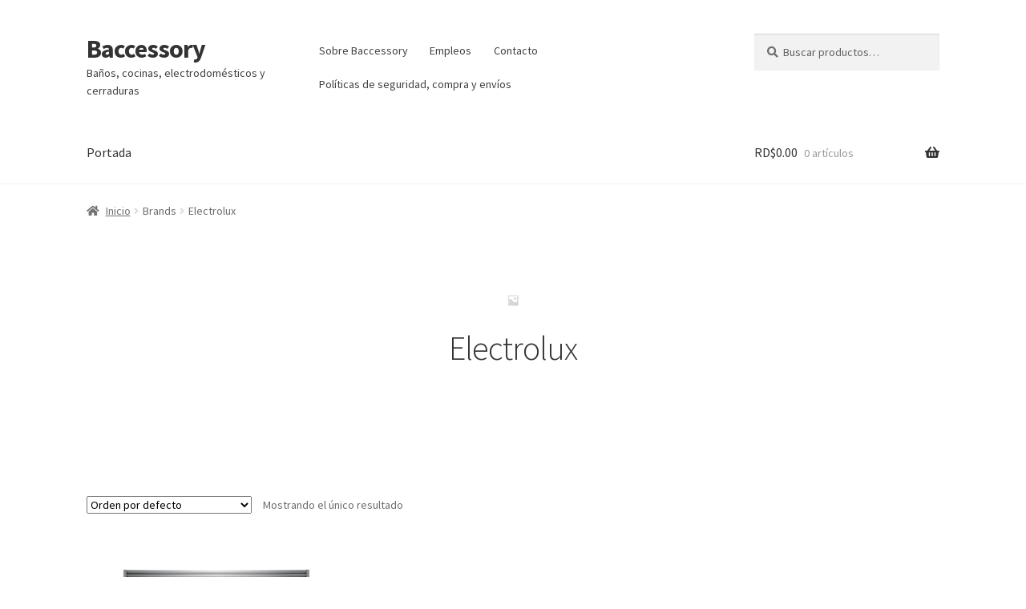

--- FILE ---
content_type: text/html; charset=UTF-8
request_url: https://dev.baccessory.com.do/brand/electrolux/
body_size: 12441
content:
<!doctype html>
<html lang="es">
<head>
<meta charset="UTF-8">
<meta name="viewport" content="width=device-width, initial-scale=1">
<link rel="profile" href="https://gmpg.org/xfn/11">
<link rel="pingback" href="https://dev.baccessory.com.do/xmlrpc.php">

<meta name='robots' content='index, follow, max-image-preview:large, max-snippet:-1, max-video-preview:-1' />

	<!-- This site is optimized with the Yoast SEO plugin v26.3 - https://yoast.com/wordpress/plugins/seo/ -->
	<title>Electrolux archivos - Baccessory</title>
	<link rel="canonical" href="https://dev.baccessory.com.do/brand/electrolux/" />
	<meta property="og:locale" content="es_MX" />
	<meta property="og:type" content="article" />
	<meta property="og:title" content="Electrolux archivos - Baccessory" />
	<meta property="og:url" content="https://dev.baccessory.com.do/brand/electrolux/" />
	<meta property="og:site_name" content="Baccessory" />
	<meta name="twitter:card" content="summary_large_image" />
	<script type="application/ld+json" class="yoast-schema-graph">{"@context":"https://schema.org","@graph":[{"@type":"CollectionPage","@id":"https://dev.baccessory.com.do/brand/electrolux/","url":"https://dev.baccessory.com.do/brand/electrolux/","name":"Electrolux archivos - Baccessory","isPartOf":{"@id":"https://dev.baccessory.com.do/#website"},"primaryImageOfPage":{"@id":"https://dev.baccessory.com.do/brand/electrolux/#primaryimage"},"image":{"@id":"https://dev.baccessory.com.do/brand/electrolux/#primaryimage"},"thumbnailUrl":"https://dev.baccessory.com.do/wp-content/uploads/2023/03/Nevera-Electrolux66-01.png","breadcrumb":{"@id":"https://dev.baccessory.com.do/brand/electrolux/#breadcrumb"},"inLanguage":"es"},{"@type":"ImageObject","inLanguage":"es","@id":"https://dev.baccessory.com.do/brand/electrolux/#primaryimage","url":"https://dev.baccessory.com.do/wp-content/uploads/2023/03/Nevera-Electrolux66-01.png","contentUrl":"https://dev.baccessory.com.do/wp-content/uploads/2023/03/Nevera-Electrolux66-01.png","width":600,"height":600},{"@type":"BreadcrumbList","@id":"https://dev.baccessory.com.do/brand/electrolux/#breadcrumb","itemListElement":[{"@type":"ListItem","position":1,"name":"Inicio","item":"https://dev.baccessory.com.do/"},{"@type":"ListItem","position":2,"name":"Electrolux"}]},{"@type":"WebSite","@id":"https://dev.baccessory.com.do/#website","url":"https://dev.baccessory.com.do/","name":"Baccessory","description":"Baños, cocinas, electrodomésticos y cerraduras","potentialAction":[{"@type":"SearchAction","target":{"@type":"EntryPoint","urlTemplate":"https://dev.baccessory.com.do/?s={search_term_string}"},"query-input":{"@type":"PropertyValueSpecification","valueRequired":true,"valueName":"search_term_string"}}],"inLanguage":"es"}]}</script>
	<!-- / Yoast SEO plugin. -->


<link rel='dns-prefetch' href='//fonts.googleapis.com' />
<link rel="alternate" type="application/rss+xml" title="Baccessory &raquo; Feed" href="https://dev.baccessory.com.do/feed/" />
<link rel="alternate" type="application/rss+xml" title="Baccessory &raquo; RSS de los comentarios" href="https://dev.baccessory.com.do/comments/feed/" />
<link rel="alternate" type="application/rss+xml" title="Baccessory &raquo; Electrolux Brand Feed" href="https://dev.baccessory.com.do/brand/electrolux/feed/" />
<style id='wp-img-auto-sizes-contain-inline-css'>
img:is([sizes=auto i],[sizes^="auto," i]){contain-intrinsic-size:3000px 1500px}
/*# sourceURL=wp-img-auto-sizes-contain-inline-css */
</style>
<style id='wp-emoji-styles-inline-css'>

	img.wp-smiley, img.emoji {
		display: inline !important;
		border: none !important;
		box-shadow: none !important;
		height: 1em !important;
		width: 1em !important;
		margin: 0 0.07em !important;
		vertical-align: -0.1em !important;
		background: none !important;
		padding: 0 !important;
	}
/*# sourceURL=wp-emoji-styles-inline-css */
</style>
<link rel='stylesheet' id='wp-block-library-css' href='https://dev.baccessory.com.do/wp-includes/css/dist/block-library/style.min.css?ver=6.9' media='all' />
<style id='wp-block-library-inline-css'>
/*wp_block_styles_on_demand_placeholder:6973e07055226*/
/*# sourceURL=wp-block-library-inline-css */
</style>
<style id='classic-theme-styles-inline-css'>
/*! This file is auto-generated */
.wp-block-button__link{color:#fff;background-color:#32373c;border-radius:9999px;box-shadow:none;text-decoration:none;padding:calc(.667em + 2px) calc(1.333em + 2px);font-size:1.125em}.wp-block-file__button{background:#32373c;color:#fff;text-decoration:none}
/*# sourceURL=/wp-includes/css/classic-themes.min.css */
</style>
<link rel='stylesheet' id='storefront-gutenberg-blocks-css' href='https://dev.baccessory.com.do/wp-content/themes/storefront/assets/css/base/gutenberg-blocks.css?ver=4.6.2' media='all' />
<style id='storefront-gutenberg-blocks-inline-css'>

				.wp-block-button__link:not(.has-text-color) {
					color: #333333;
				}

				.wp-block-button__link:not(.has-text-color):hover,
				.wp-block-button__link:not(.has-text-color):focus,
				.wp-block-button__link:not(.has-text-color):active {
					color: #333333;
				}

				.wp-block-button__link:not(.has-background) {
					background-color: #eeeeee;
				}

				.wp-block-button__link:not(.has-background):hover,
				.wp-block-button__link:not(.has-background):focus,
				.wp-block-button__link:not(.has-background):active {
					border-color: #d5d5d5;
					background-color: #d5d5d5;
				}

				.wc-block-grid__products .wc-block-grid__product .wp-block-button__link {
					background-color: #eeeeee;
					border-color: #eeeeee;
					color: #333333;
				}

				.wp-block-quote footer,
				.wp-block-quote cite,
				.wp-block-quote__citation {
					color: #6d6d6d;
				}

				.wp-block-pullquote cite,
				.wp-block-pullquote footer,
				.wp-block-pullquote__citation {
					color: #6d6d6d;
				}

				.wp-block-image figcaption {
					color: #6d6d6d;
				}

				.wp-block-separator.is-style-dots::before {
					color: #333333;
				}

				.wp-block-file a.wp-block-file__button {
					color: #333333;
					background-color: #eeeeee;
					border-color: #eeeeee;
				}

				.wp-block-file a.wp-block-file__button:hover,
				.wp-block-file a.wp-block-file__button:focus,
				.wp-block-file a.wp-block-file__button:active {
					color: #333333;
					background-color: #d5d5d5;
				}

				.wp-block-code,
				.wp-block-preformatted pre {
					color: #6d6d6d;
				}

				.wp-block-table:not( .has-background ):not( .is-style-stripes ) tbody tr:nth-child(2n) td {
					background-color: #fdfdfd;
				}

				.wp-block-cover .wp-block-cover__inner-container h1:not(.has-text-color),
				.wp-block-cover .wp-block-cover__inner-container h2:not(.has-text-color),
				.wp-block-cover .wp-block-cover__inner-container h3:not(.has-text-color),
				.wp-block-cover .wp-block-cover__inner-container h4:not(.has-text-color),
				.wp-block-cover .wp-block-cover__inner-container h5:not(.has-text-color),
				.wp-block-cover .wp-block-cover__inner-container h6:not(.has-text-color) {
					color: #000000;
				}

				div.wc-block-components-price-slider__range-input-progress,
				.rtl .wc-block-components-price-slider__range-input-progress {
					--range-color: #7f54b3;
				}

				/* Target only IE11 */
				@media all and (-ms-high-contrast: none), (-ms-high-contrast: active) {
					.wc-block-components-price-slider__range-input-progress {
						background: #7f54b3;
					}
				}

				.wc-block-components-button:not(.is-link) {
					background-color: #333333;
					color: #ffffff;
				}

				.wc-block-components-button:not(.is-link):hover,
				.wc-block-components-button:not(.is-link):focus,
				.wc-block-components-button:not(.is-link):active {
					background-color: #1a1a1a;
					color: #ffffff;
				}

				.wc-block-components-button:not(.is-link):disabled {
					background-color: #333333;
					color: #ffffff;
				}

				.wc-block-cart__submit-container {
					background-color: #ffffff;
				}

				.wc-block-cart__submit-container::before {
					color: rgba(220,220,220,0.5);
				}

				.wc-block-components-order-summary-item__quantity {
					background-color: #ffffff;
					border-color: #6d6d6d;
					box-shadow: 0 0 0 2px #ffffff;
					color: #6d6d6d;
				}
			
/*# sourceURL=storefront-gutenberg-blocks-inline-css */
</style>
<link rel='stylesheet' id='contact-form-7-css' href='https://dev.baccessory.com.do/wp-content/plugins/contact-form-7/includes/css/styles.css?ver=6.1.3' media='all' />
<link rel='stylesheet' id='wcpf-plugin-style-css' href='https://dev.baccessory.com.do/wp-content/plugins/woocommerce-product-filters/assets/prod/styles/plugin.css?ver=6.9' media='all' />
<style id='woocommerce-inline-inline-css'>
.woocommerce form .form-row .required { visibility: visible; }
/*# sourceURL=woocommerce-inline-inline-css */
</style>
<link rel='stylesheet' id='brands-styles-css' href='https://dev.baccessory.com.do/wp-content/plugins/woocommerce/assets/css/brands.css?ver=10.2.3' media='all' />
<link rel='stylesheet' id='dgwt-wcas-style-css' href='https://dev.baccessory.com.do/wp-content/plugins/ajax-search-for-woocommerce/assets/css/style.min.css?ver=1.32.0' media='all' />
<link rel='stylesheet' id='storefront-style-css' href='https://dev.baccessory.com.do/wp-content/themes/storefront/style.css?ver=4.6.2' media='all' />
<style id='storefront-style-inline-css'>

			.main-navigation ul li a,
			.site-title a,
			ul.menu li a,
			.site-branding h1 a,
			button.menu-toggle,
			button.menu-toggle:hover,
			.handheld-navigation .dropdown-toggle {
				color: #333333;
			}

			button.menu-toggle,
			button.menu-toggle:hover {
				border-color: #333333;
			}

			.main-navigation ul li a:hover,
			.main-navigation ul li:hover > a,
			.site-title a:hover,
			.site-header ul.menu li.current-menu-item > a {
				color: #747474;
			}

			table:not( .has-background ) th {
				background-color: #f8f8f8;
			}

			table:not( .has-background ) tbody td {
				background-color: #fdfdfd;
			}

			table:not( .has-background ) tbody tr:nth-child(2n) td,
			fieldset,
			fieldset legend {
				background-color: #fbfbfb;
			}

			.site-header,
			.secondary-navigation ul ul,
			.main-navigation ul.menu > li.menu-item-has-children:after,
			.secondary-navigation ul.menu ul,
			.storefront-handheld-footer-bar,
			.storefront-handheld-footer-bar ul li > a,
			.storefront-handheld-footer-bar ul li.search .site-search,
			button.menu-toggle,
			button.menu-toggle:hover {
				background-color: #ffffff;
			}

			p.site-description,
			.site-header,
			.storefront-handheld-footer-bar {
				color: #404040;
			}

			button.menu-toggle:after,
			button.menu-toggle:before,
			button.menu-toggle span:before {
				background-color: #333333;
			}

			h1, h2, h3, h4, h5, h6, .wc-block-grid__product-title {
				color: #333333;
			}

			.widget h1 {
				border-bottom-color: #333333;
			}

			body,
			.secondary-navigation a {
				color: #6d6d6d;
			}

			.widget-area .widget a,
			.hentry .entry-header .posted-on a,
			.hentry .entry-header .post-author a,
			.hentry .entry-header .post-comments a,
			.hentry .entry-header .byline a {
				color: #727272;
			}

			a {
				color: #7f54b3;
			}

			a:focus,
			button:focus,
			.button.alt:focus,
			input:focus,
			textarea:focus,
			input[type="button"]:focus,
			input[type="reset"]:focus,
			input[type="submit"]:focus,
			input[type="email"]:focus,
			input[type="tel"]:focus,
			input[type="url"]:focus,
			input[type="password"]:focus,
			input[type="search"]:focus {
				outline-color: #7f54b3;
			}

			button, input[type="button"], input[type="reset"], input[type="submit"], .button, .widget a.button {
				background-color: #eeeeee;
				border-color: #eeeeee;
				color: #333333;
			}

			button:hover, input[type="button"]:hover, input[type="reset"]:hover, input[type="submit"]:hover, .button:hover, .widget a.button:hover {
				background-color: #d5d5d5;
				border-color: #d5d5d5;
				color: #333333;
			}

			button.alt, input[type="button"].alt, input[type="reset"].alt, input[type="submit"].alt, .button.alt, .widget-area .widget a.button.alt {
				background-color: #333333;
				border-color: #333333;
				color: #ffffff;
			}

			button.alt:hover, input[type="button"].alt:hover, input[type="reset"].alt:hover, input[type="submit"].alt:hover, .button.alt:hover, .widget-area .widget a.button.alt:hover {
				background-color: #1a1a1a;
				border-color: #1a1a1a;
				color: #ffffff;
			}

			.pagination .page-numbers li .page-numbers.current {
				background-color: #e6e6e6;
				color: #636363;
			}

			#comments .comment-list .comment-content .comment-text {
				background-color: #f8f8f8;
			}

			.site-footer {
				background-color: #f0f0f0;
				color: #6d6d6d;
			}

			.site-footer a:not(.button):not(.components-button) {
				color: #333333;
			}

			.site-footer .storefront-handheld-footer-bar a:not(.button):not(.components-button) {
				color: #333333;
			}

			.site-footer h1, .site-footer h2, .site-footer h3, .site-footer h4, .site-footer h5, .site-footer h6, .site-footer .widget .widget-title, .site-footer .widget .widgettitle {
				color: #333333;
			}

			.page-template-template-homepage.has-post-thumbnail .type-page.has-post-thumbnail .entry-title {
				color: #000000;
			}

			.page-template-template-homepage.has-post-thumbnail .type-page.has-post-thumbnail .entry-content {
				color: #000000;
			}

			@media screen and ( min-width: 768px ) {
				.secondary-navigation ul.menu a:hover {
					color: #595959;
				}

				.secondary-navigation ul.menu a {
					color: #404040;
				}

				.main-navigation ul.menu ul.sub-menu,
				.main-navigation ul.nav-menu ul.children {
					background-color: #f0f0f0;
				}

				.site-header {
					border-bottom-color: #f0f0f0;
				}
			}
/*# sourceURL=storefront-style-inline-css */
</style>
<link rel='stylesheet' id='storefront-icons-css' href='https://dev.baccessory.com.do/wp-content/themes/storefront/assets/css/base/icons.css?ver=4.6.2' media='all' />
<link rel='stylesheet' id='storefront-fonts-css' href='https://fonts.googleapis.com/css?family=Source+Sans+Pro%3A400%2C300%2C300italic%2C400italic%2C600%2C700%2C900&#038;subset=latin%2Clatin-ext&#038;ver=4.6.2' media='all' />
<link rel='stylesheet' id='storefront-woocommerce-style-css' href='https://dev.baccessory.com.do/wp-content/themes/storefront/assets/css/woocommerce/woocommerce.css?ver=4.6.2' media='all' />
<style id='storefront-woocommerce-style-inline-css'>
@font-face {
				font-family: star;
				src: url(https://dev.baccessory.com.do/wp-content/plugins/woocommerce/assets/fonts/star.eot);
				src:
					url(https://dev.baccessory.com.do/wp-content/plugins/woocommerce/assets/fonts/star.eot?#iefix) format("embedded-opentype"),
					url(https://dev.baccessory.com.do/wp-content/plugins/woocommerce/assets/fonts/star.woff) format("woff"),
					url(https://dev.baccessory.com.do/wp-content/plugins/woocommerce/assets/fonts/star.ttf) format("truetype"),
					url(https://dev.baccessory.com.do/wp-content/plugins/woocommerce/assets/fonts/star.svg#star) format("svg");
				font-weight: 400;
				font-style: normal;
			}
			@font-face {
				font-family: WooCommerce;
				src: url(https://dev.baccessory.com.do/wp-content/plugins/woocommerce/assets/fonts/WooCommerce.eot);
				src:
					url(https://dev.baccessory.com.do/wp-content/plugins/woocommerce/assets/fonts/WooCommerce.eot?#iefix) format("embedded-opentype"),
					url(https://dev.baccessory.com.do/wp-content/plugins/woocommerce/assets/fonts/WooCommerce.woff) format("woff"),
					url(https://dev.baccessory.com.do/wp-content/plugins/woocommerce/assets/fonts/WooCommerce.ttf) format("truetype"),
					url(https://dev.baccessory.com.do/wp-content/plugins/woocommerce/assets/fonts/WooCommerce.svg#WooCommerce) format("svg");
				font-weight: 400;
				font-style: normal;
			}

			a.cart-contents,
			.site-header-cart .widget_shopping_cart a {
				color: #333333;
			}

			a.cart-contents:hover,
			.site-header-cart .widget_shopping_cart a:hover,
			.site-header-cart:hover > li > a {
				color: #747474;
			}

			table.cart td.product-remove,
			table.cart td.actions {
				border-top-color: #ffffff;
			}

			.storefront-handheld-footer-bar ul li.cart .count {
				background-color: #333333;
				color: #ffffff;
				border-color: #ffffff;
			}

			.woocommerce-tabs ul.tabs li.active a,
			ul.products li.product .price,
			.onsale,
			.wc-block-grid__product-onsale,
			.widget_search form:before,
			.widget_product_search form:before {
				color: #6d6d6d;
			}

			.woocommerce-breadcrumb a,
			a.woocommerce-review-link,
			.product_meta a {
				color: #727272;
			}

			.wc-block-grid__product-onsale,
			.onsale {
				border-color: #6d6d6d;
			}

			.star-rating span:before,
			.quantity .plus, .quantity .minus,
			p.stars a:hover:after,
			p.stars a:after,
			.star-rating span:before,
			#payment .payment_methods li input[type=radio]:first-child:checked+label:before {
				color: #7f54b3;
			}

			.widget_price_filter .ui-slider .ui-slider-range,
			.widget_price_filter .ui-slider .ui-slider-handle {
				background-color: #7f54b3;
			}

			.order_details {
				background-color: #f8f8f8;
			}

			.order_details > li {
				border-bottom: 1px dotted #e3e3e3;
			}

			.order_details:before,
			.order_details:after {
				background: -webkit-linear-gradient(transparent 0,transparent 0),-webkit-linear-gradient(135deg,#f8f8f8 33.33%,transparent 33.33%),-webkit-linear-gradient(45deg,#f8f8f8 33.33%,transparent 33.33%)
			}

			#order_review {
				background-color: #ffffff;
			}

			#payment .payment_methods > li .payment_box,
			#payment .place-order {
				background-color: #fafafa;
			}

			#payment .payment_methods > li:not(.woocommerce-notice) {
				background-color: #f5f5f5;
			}

			#payment .payment_methods > li:not(.woocommerce-notice):hover {
				background-color: #f0f0f0;
			}

			.woocommerce-pagination .page-numbers li .page-numbers.current {
				background-color: #e6e6e6;
				color: #636363;
			}

			.wc-block-grid__product-onsale,
			.onsale,
			.woocommerce-pagination .page-numbers li .page-numbers:not(.current) {
				color: #6d6d6d;
			}

			p.stars a:before,
			p.stars a:hover~a:before,
			p.stars.selected a.active~a:before {
				color: #6d6d6d;
			}

			p.stars.selected a.active:before,
			p.stars:hover a:before,
			p.stars.selected a:not(.active):before,
			p.stars.selected a.active:before {
				color: #7f54b3;
			}

			.single-product div.product .woocommerce-product-gallery .woocommerce-product-gallery__trigger {
				background-color: #eeeeee;
				color: #333333;
			}

			.single-product div.product .woocommerce-product-gallery .woocommerce-product-gallery__trigger:hover {
				background-color: #d5d5d5;
				border-color: #d5d5d5;
				color: #333333;
			}

			.button.added_to_cart:focus,
			.button.wc-forward:focus {
				outline-color: #7f54b3;
			}

			.added_to_cart,
			.site-header-cart .widget_shopping_cart a.button,
			.wc-block-grid__products .wc-block-grid__product .wp-block-button__link {
				background-color: #eeeeee;
				border-color: #eeeeee;
				color: #333333;
			}

			.added_to_cart:hover,
			.site-header-cart .widget_shopping_cart a.button:hover,
			.wc-block-grid__products .wc-block-grid__product .wp-block-button__link:hover {
				background-color: #d5d5d5;
				border-color: #d5d5d5;
				color: #333333;
			}

			.added_to_cart.alt, .added_to_cart, .widget a.button.checkout {
				background-color: #333333;
				border-color: #333333;
				color: #ffffff;
			}

			.added_to_cart.alt:hover, .added_to_cart:hover, .widget a.button.checkout:hover {
				background-color: #1a1a1a;
				border-color: #1a1a1a;
				color: #ffffff;
			}

			.button.loading {
				color: #eeeeee;
			}

			.button.loading:hover {
				background-color: #eeeeee;
			}

			.button.loading:after {
				color: #333333;
			}

			@media screen and ( min-width: 768px ) {
				.site-header-cart .widget_shopping_cart,
				.site-header .product_list_widget li .quantity {
					color: #404040;
				}

				.site-header-cart .widget_shopping_cart .buttons,
				.site-header-cart .widget_shopping_cart .total {
					background-color: #f5f5f5;
				}

				.site-header-cart .widget_shopping_cart {
					background-color: #f0f0f0;
				}
			}
				.storefront-product-pagination a {
					color: #6d6d6d;
					background-color: #ffffff;
				}
				.storefront-sticky-add-to-cart {
					color: #6d6d6d;
					background-color: #ffffff;
				}

				.storefront-sticky-add-to-cart a:not(.button) {
					color: #333333;
				}
/*# sourceURL=storefront-woocommerce-style-inline-css */
</style>
<link rel='stylesheet' id='storefront-woocommerce-brands-style-css' href='https://dev.baccessory.com.do/wp-content/themes/storefront/assets/css/woocommerce/extensions/brands.css?ver=4.6.2' media='all' />
<script src="https://dev.baccessory.com.do/wp-includes/js/jquery/jquery.min.js?ver=3.7.1" id="jquery-core-js"></script>
<script src="https://dev.baccessory.com.do/wp-includes/js/jquery/jquery-migrate.min.js?ver=3.4.1" id="jquery-migrate-js"></script>
<script src="https://dev.baccessory.com.do/wp-content/plugins/woocommerce-product-filters/assets/prod/scripts/polyfills.js?ver=6.9" id="wcpf-plugin-polyfills-script-js"></script>
<script src="https://dev.baccessory.com.do/wp-includes/js/jquery/ui/core.min.js?ver=1.13.3" id="jquery-ui-core-js"></script>
<script src="https://dev.baccessory.com.do/wp-includes/js/jquery/ui/mouse.min.js?ver=1.13.3" id="jquery-ui-mouse-js"></script>
<script src="https://dev.baccessory.com.do/wp-includes/js/jquery/ui/slider.min.js?ver=1.13.3" id="jquery-ui-slider-js"></script>
<script src="https://dev.baccessory.com.do/wp-content/plugins/woocommerce-product-filters/assets/prod/scripts/front-vendor.js?ver=6.9" id="wcpf-plugin-vendor-script-js"></script>
<script src="https://dev.baccessory.com.do/wp-includes/js/underscore.min.js?ver=1.13.7" id="underscore-js"></script>
<script id="wp-util-js-extra">
var _wpUtilSettings = {"ajax":{"url":"/wp-admin/admin-ajax.php"}};
//# sourceURL=wp-util-js-extra
</script>
<script src="https://dev.baccessory.com.do/wp-includes/js/wp-util.min.js?ver=6.9" id="wp-util-js"></script>
<script src="https://dev.baccessory.com.do/wp-content/plugins/woocommerce/assets/js/accounting/accounting.min.js?ver=0.4.2" id="accounting-js"></script>
<script id="wcpf-plugin-script-js-extra">
var WCPFData = {"registerEntities":{"Project":{"id":"Project","class":"WooCommerce_Product_Filter_Plugin\\Entity","post_type":"wcpf_project","label":"Project","default_options":{"urlNavigation":"query","filteringStarts":"auto","urlNavigationOptions":[],"useComponents":["pagination","sorting","results-count","page-title","breadcrumb"],"paginationAjax":true,"sortingAjax":true,"productsContainerSelector":".products","paginationSelector":".woocommerce-pagination","resultCountSelector":".woocommerce-result-count","sortingSelector":".woocommerce-ordering","pageTitleSelector":".woocommerce-products-header__title","breadcrumbSelector":".woocommerce-breadcrumb","multipleContainersForProducts":true},"is_grouped":true,"editor_component_class":"WooCommerce_Product_Filter_Plugin\\Project\\Editor_Component","filter_component_class":"WooCommerce_Product_Filter_Plugin\\Project\\Filter_Component","variations":false},"BoxListField":{"id":"BoxListField","class":"WooCommerce_Product_Filter_Plugin\\Entity","post_type":"wcpf_item","label":"Box List","default_options":{"itemsSource":"attribute","itemsDisplay":"all","queryType":"or","itemsDisplayHierarchical":true,"displayHierarchicalCollapsed":false,"displayTitle":true,"displayToggleContent":true,"defaultToggleState":"show","cssClass":"","actionForEmptyOptions":"hide","displayProductCount":true,"productCountPolicy":"for-option-only","multiSelect":true,"boxSize":"45px"},"is_grouped":false,"editor_component_class":"WooCommerce_Product_Filter_Plugin\\Field\\Box_list\\Editor_Component","filter_component_class":"WooCommerce_Product_Filter_Plugin\\Field\\Box_List\\Filter_Component","variations":true},"CheckBoxListField":{"id":"CheckBoxListField","class":"WooCommerce_Product_Filter_Plugin\\Entity","post_type":"wcpf_item","label":"Checkbox","default_options":{"itemsSource":"attribute","itemsDisplay":"all","queryType":"or","itemsDisplayHierarchical":true,"displayHierarchicalCollapsed":false,"displayTitle":true,"displayToggleContent":true,"defaultToggleState":"show","cssClass":"","actionForEmptyOptions":"hide","displayProductCount":true,"productCountPolicy":"for-option-only","seeMoreOptionsBy":"scrollbar","heightOfVisibleContent":12},"is_grouped":false,"editor_component_class":"WooCommerce_Product_Filter_Plugin\\Field\\Check_Box_List\\Editor_Component","filter_component_class":"WooCommerce_Product_Filter_Plugin\\Field\\Check_Box_List\\Filter_Component","variations":true},"DropDownListField":{"id":"DropDownListField","class":"WooCommerce_Product_Filter_Plugin\\Entity","post_type":"wcpf_item","label":"Drop Down","default_options":{"itemsSource":"attribute","itemsDisplay":"all","queryType":"or","itemsDisplayHierarchical":true,"displayHierarchicalCollapsed":false,"displayTitle":true,"displayToggleContent":true,"defaultToggleState":"show","cssClass":"","actionForEmptyOptions":"hide","displayProductCount":true,"productCountPolicy":"for-option-only","titleItemReset":"Show all"},"is_grouped":false,"editor_component_class":"WooCommerce_Product_Filter_Plugin\\Field\\Drop_Down_List\\Editor_Component","filter_component_class":"WooCommerce_Product_Filter_Plugin\\Field\\Drop_Down_List\\Filter_Component","variations":true},"ButtonField":{"id":"ButtonField","class":"WooCommerce_Product_Filter_Plugin\\Entity","post_type":"wcpf_item","label":"Button","default_options":{"cssClass":"","action":"reset"},"is_grouped":false,"editor_component_class":"WooCommerce_Product_Filter_Plugin\\Field\\Button\\Editor_Component","filter_component_class":"WooCommerce_Product_Filter_Plugin\\Field\\Button\\Filter_Component","variations":true},"ColorListField":{"id":"ColorListField","class":"WooCommerce_Product_Filter_Plugin\\Entity","post_type":"wcpf_item","label":"Colors","default_options":{"itemsSource":"attribute","itemsDisplay":"all","queryType":"or","itemsDisplayHierarchical":true,"displayHierarchicalCollapsed":false,"displayTitle":true,"displayToggleContent":true,"defaultToggleState":"show","cssClass":"","actionForEmptyOptions":"hide","displayProductCount":true,"productCountPolicy":"for-option-only","optionKey":"colors"},"is_grouped":false,"editor_component_class":"WooCommerce_Product_Filter_Plugin\\Field\\Color_List\\Editor_Component","filter_component_class":"WooCommerce_Product_Filter_Plugin\\Field\\Color_List\\Filter_Component","variations":true},"RadioListField":{"id":"RadioListField","class":"WooCommerce_Product_Filter_Plugin\\Entity","post_type":"wcpf_item","label":"Radio","default_options":{"itemsSource":"attribute","itemsDisplay":"all","queryType":"or","itemsDisplayHierarchical":true,"displayHierarchicalCollapsed":false,"displayTitle":true,"displayToggleContent":true,"defaultToggleState":"show","cssClass":"","actionForEmptyOptions":"hide","displayProductCount":true,"productCountPolicy":"for-option-only","titleItemReset":"Show all","seeMoreOptionsBy":"scrollbar","heightOfVisibleContent":12},"is_grouped":false,"editor_component_class":"WooCommerce_Product_Filter_Plugin\\Field\\Radio_List\\Editor_Component","filter_component_class":"WooCommerce_Product_Filter_Plugin\\Field\\Radio_List\\Filter_Component","variations":true},"TextListField":{"id":"TextListField","class":"WooCommerce_Product_Filter_Plugin\\Entity","post_type":"wcpf_item","label":"Text List","default_options":{"itemsSource":"attribute","itemsDisplay":"all","queryType":"or","itemsDisplayHierarchical":true,"displayHierarchicalCollapsed":false,"displayTitle":true,"displayToggleContent":true,"defaultToggleState":"show","cssClass":"","actionForEmptyOptions":"hide","displayProductCount":true,"productCountPolicy":"for-option-only","multiSelect":true,"useInlineStyle":false},"is_grouped":false,"editor_component_class":"WooCommerce_Product_Filter_Plugin\\Field\\Text_List\\Editor_Component","filter_component_class":"WooCommerce_Product_Filter_Plugin\\Field\\Text_List\\Filter_Component","variations":true},"PriceSliderField":{"id":"PriceSliderField","class":"WooCommerce_Product_Filter_Plugin\\Entity","post_type":"wcpf_item","label":"Price slider","default_options":{"minPriceOptionKey":"min-price","maxPriceOptionKey":"max-price","optionKey":"price","optionKeyFormat":"dash","cssClass":"","displayMinMaxInput":true,"displayTitle":true,"displayToggleContent":true,"defaultToggleState":"show","displayPriceLabel":true},"is_grouped":false,"editor_component_class":"WooCommerce_Product_Filter_Plugin\\Field\\Price_Slider\\Editor_Component","filter_component_class":"WooCommerce_Product_Filter_Plugin\\Field\\Price_Slider\\Filter_Component","variations":false},"SimpleBoxLayout":{"id":"SimpleBoxLayout","class":"WooCommerce_Product_Filter_Plugin\\Entity","post_type":"wcpf_item","label":"Simple Box","default_options":{"displayToggleContent":true,"defaultToggleState":"show","cssClass":""},"is_grouped":true,"editor_component_class":"WooCommerce_Product_Filter_Plugin\\Layout\\Simple_Box\\Editor_Component","filter_component_class":"WooCommerce_Product_Filter_Plugin\\Layout\\Simple_Box\\Filter_Component","variations":false},"ColumnsLayout":{"id":"ColumnsLayout","class":"WooCommerce_Product_Filter_Plugin\\Entity","post_type":"wcpf_item","label":"Columns","default_options":{"columns":[{"entities":[],"options":{"width":"50%"}}]},"is_grouped":true,"editor_component_class":"WooCommerce_Product_Filter_Plugin\\Layout\\Columns\\Editor_Component","filter_component_class":"WooCommerce_Product_Filter_Plugin\\Layout\\Columns\\Filter_Component","variations":false}},"messages":{"selectNoMatchesFound":"No se han encontrado coincidencias"},"selectors":{"productsContainer":".products","paginationContainer":".woocommerce-pagination","resultCount":".woocommerce-result-count","sorting":".woocommerce-ordering","pageTitle":".woocommerce-products-header__title","breadcrumb":".woocommerce-breadcrumb"},"pageUrl":"https://dev.baccessory.com.do/brand/electrolux/","isPaged":"","scriptAfterProductsUpdate":"","scrollTop":"no","priceFormat":{"currencyFormatNumDecimals":0,"currencyFormatSymbol":"RD&#36;","currencyFormatDecimalSep":".","currencyFormatThousandSep":",","currencyFormat":"%s%v"}};
//# sourceURL=wcpf-plugin-script-js-extra
</script>
<script src="https://dev.baccessory.com.do/wp-content/plugins/woocommerce-product-filters/assets/prod/scripts/plugin.js?ver=6.9" id="wcpf-plugin-script-js"></script>
<script src="https://dev.baccessory.com.do/wp-content/plugins/woocommerce/assets/js/jquery-blockui/jquery.blockUI.min.js?ver=2.7.0-wc.10.2.3" id="jquery-blockui-js" defer data-wp-strategy="defer"></script>
<script id="wc-add-to-cart-js-extra">
var wc_add_to_cart_params = {"ajax_url":"/wp-admin/admin-ajax.php","wc_ajax_url":"/?wc-ajax=%%endpoint%%","i18n_view_cart":"Ver carrito","cart_url":"https://dev.baccessory.com.do/carrito/","is_cart":"","cart_redirect_after_add":"no"};
//# sourceURL=wc-add-to-cart-js-extra
</script>
<script src="https://dev.baccessory.com.do/wp-content/plugins/woocommerce/assets/js/frontend/add-to-cart.min.js?ver=10.2.3" id="wc-add-to-cart-js" defer data-wp-strategy="defer"></script>
<script src="https://dev.baccessory.com.do/wp-content/plugins/woocommerce/assets/js/js-cookie/js.cookie.min.js?ver=2.1.4-wc.10.2.3" id="js-cookie-js" defer data-wp-strategy="defer"></script>
<script id="woocommerce-js-extra">
var woocommerce_params = {"ajax_url":"/wp-admin/admin-ajax.php","wc_ajax_url":"/?wc-ajax=%%endpoint%%","i18n_password_show":"Show password","i18n_password_hide":"Hide password"};
//# sourceURL=woocommerce-js-extra
</script>
<script src="https://dev.baccessory.com.do/wp-content/plugins/woocommerce/assets/js/frontend/woocommerce.min.js?ver=10.2.3" id="woocommerce-js" defer data-wp-strategy="defer"></script>
<script id="wc-cart-fragments-js-extra">
var wc_cart_fragments_params = {"ajax_url":"/wp-admin/admin-ajax.php","wc_ajax_url":"/?wc-ajax=%%endpoint%%","cart_hash_key":"wc_cart_hash_c69e06cfb6ca057883a07845c0b716b3","fragment_name":"wc_fragments_c69e06cfb6ca057883a07845c0b716b3","request_timeout":"5000"};
//# sourceURL=wc-cart-fragments-js-extra
</script>
<script src="https://dev.baccessory.com.do/wp-content/plugins/woocommerce/assets/js/frontend/cart-fragments.min.js?ver=10.2.3" id="wc-cart-fragments-js" defer data-wp-strategy="defer"></script>
<link rel="https://api.w.org/" href="https://dev.baccessory.com.do/wp-json/" /><link rel="alternate" title="JSON" type="application/json" href="https://dev.baccessory.com.do/wp-json/wp/v2/product_brand/498" /><link rel="EditURI" type="application/rsd+xml" title="RSD" href="https://dev.baccessory.com.do/xmlrpc.php?rsd" />
<meta name="generator" content="WordPress 6.9" />
<meta name="generator" content="WooCommerce 10.2.3" />
		<style>
			.dgwt-wcas-ico-magnifier,.dgwt-wcas-ico-magnifier-handler{max-width:20px}.dgwt-wcas-search-wrapp{max-width:600px}		</style>
			<noscript><style>.woocommerce-product-gallery{ opacity: 1 !important; }</style></noscript>
	</head>

<body data-rsssl=1 class="archive tax-product_brand term-electrolux term-498 wp-embed-responsive wp-theme-storefront theme-storefront woocommerce woocommerce-page woocommerce-no-js storefront-full-width-content storefront-secondary-navigation storefront-align-wide right-sidebar woocommerce-active">



<div id="page" class="hfeed site">
	
	<header id="masthead" class="site-header" role="banner" style="">

		<div class="col-full">		<a class="skip-link screen-reader-text" href="#site-navigation">Saltar a navegación</a>
		<a class="skip-link screen-reader-text" href="#content">Ir al contenido</a>
				<div class="site-branding">
			<div class="beta site-title"><a href="https://dev.baccessory.com.do/" rel="home">Baccessory</a></div><p class="site-description">Baños, cocinas, electrodomésticos y cerraduras</p>		</div>
					<nav class="secondary-navigation" role="navigation" aria-label="Navegación secundaria">
				<div class="menu-menu-footer-container"><ul id="menu-menu-footer" class="menu"><li id="menu-item-32892" class="menu-item menu-item-type-post_type menu-item-object-page menu-item-32892"><a href="https://dev.baccessory.com.do/nosotros/">Sobre Baccessory</a></li>
<li id="menu-item-41455" class="menu-item menu-item-type-custom menu-item-object-custom menu-item-41455"><a href="https://wwt.csod.com/ux/ats/careersite/25/home?c=wwt&#038;source=Linkedin">Empleos</a></li>
<li id="menu-item-32894" class="menu-item menu-item-type-post_type menu-item-object-page menu-item-32894"><a href="https://dev.baccessory.com.do/contacto/">Contacto</a></li>
<li id="menu-item-32895" class="menu-item menu-item-type-post_type menu-item-object-page menu-item-32895"><a href="https://dev.baccessory.com.do/politicas-compra-envios/">Políticas de seguridad, compra y envíos</a></li>
</ul></div>			</nav><!-- #site-navigation -->
						<div class="site-search">
				<div class="widget woocommerce widget_product_search"><form role="search" method="get" class="woocommerce-product-search" action="https://dev.baccessory.com.do/">
	<label class="screen-reader-text" for="woocommerce-product-search-field-0">Buscar por:</label>
	<input type="search" id="woocommerce-product-search-field-0" class="search-field" placeholder="Buscar productos&hellip;" value="" name="s" />
	<button type="submit" value="Buscar" class="">Buscar</button>
	<input type="hidden" name="post_type" value="product" />
</form>
</div>			</div>
			</div><div class="storefront-primary-navigation"><div class="col-full">		<nav id="site-navigation" class="main-navigation" role="navigation" aria-label="Navegación primaria">
		<button id="site-navigation-menu-toggle" class="menu-toggle" aria-controls="site-navigation" aria-expanded="false"><span>Menú</span></button>
			<div class="primary-navigation"><ul id="menu-menu-principal" class="menu"><li id="menu-item-46134" class="menu-item menu-item-type-post_type menu-item-object-page menu-item-home menu-item-46134"><a href="https://dev.baccessory.com.do/">Portada</a></li>
</ul></div><div class="menu"><ul>
<li ><a href="https://dev.baccessory.com.do/">Inicio</a></li><li class="page_item page-item-42954"><a href="https://dev.baccessory.com.do/asonahores/">Asonahores</a></li>
<li class="page_item page-item-31437"><a href="https://dev.baccessory.com.do/pagina-de-pago/">Página de pago</a></li>
<li class="page_item page-item-31435"><a href="https://dev.baccessory.com.do/pago-cancelado/">Pago cancelado</a></li>
<li class="page_item page-item-31433"><a href="https://dev.baccessory.com.do/pago-aceptado/">Pago aceptado</a></li>
<li class="page_item page-item-31431"><a href="https://dev.baccessory.com.do/pago-declinado/">Pago declinado</a></li>
<li class="page_item page-item-23389"><a href="https://dev.baccessory.com.do/empleos/">Empleos</a></li>
<li class="page_item page-item-18460"><a href="https://dev.baccessory.com.do/novedades/">Novedades</a></li>
<li class="page_item page-item-18064"><a href="https://dev.baccessory.com.do/cyber-week/">Cyber Week</a></li>
<li class="page_item page-item-18012"><a href="https://dev.baccessory.com.do/productos-con-precio/">Productos con precio</a></li>
<li class="page_item page-item-17903 page_item_has_children"><a href="https://dev.baccessory.com.do/cocinas/">Cocinas</a>
<ul class='children'>
	<li class="page_item page-item-17905"><a href="https://dev.baccessory.com.do/cocinas/fregaderos/">Fregaderos</a></li>
	<li class="page_item page-item-17907"><a href="https://dev.baccessory.com.do/cocinas/griferias-de-cocina/">Griferías de cocina</a></li>
</ul>
</li>
<li class="page_item page-item-17909 page_item_has_children"><a href="https://dev.baccessory.com.do/herrajes/">Herrajes</a>
<ul class='children'>
	<li class="page_item page-item-17911"><a href="https://dev.baccessory.com.do/herrajes/accesorios/">Accesorios</a></li>
	<li class="page_item page-item-17913"><a href="https://dev.baccessory.com.do/herrajes/cerraduras/">Cerraduras</a></li>
	<li class="page_item page-item-17916"><a href="https://dev.baccessory.com.do/herrajes/linea-europea/">Línea europea</a></li>
</ul>
</li>
<li class="page_item page-item-17983"><a href="https://dev.baccessory.com.do/cyber-monday/">Cyber Monday</a></li>
<li class="page_item page-item-17762"><a href="https://dev.baccessory.com.do/blog/">Blog</a></li>
<li class="page_item page-item-17830 page_item_has_children"><a href="https://dev.baccessory.com.do/cuenta/">Cuenta</a>
<ul class='children'>
	<li class="page_item page-item-17872"><a href="https://dev.baccessory.com.do/cuenta/registro/">Registro</a></li>
</ul>
</li>
<li class="page_item page-item-17849"><a href="https://dev.baccessory.com.do/blackcessory/">Blackcessory</a></li>
<li class="page_item page-item-17862"><a href="https://dev.baccessory.com.do/nosotros/">Sobre Baccessory</a></li>
<li class="page_item page-item-17864"><a href="https://dev.baccessory.com.do/politicas-de-privacidad/">Políticas de privacidad</a></li>
<li class="page_item page-item-17867"><a href="https://dev.baccessory.com.do/contacto/">Contacto</a></li>
<li class="page_item page-item-17870"><a href="https://dev.baccessory.com.do/garantias-devoluciones-reembolsos-y-cancelaciones/">Garantías, devoluciones, reembolsos y cancelaciones</a></li>
<li class="page_item page-item-17874"><a href="https://dev.baccessory.com.do/ofertas-en-linea/">Ofertas en línea</a></li>
<li class="page_item page-item-17878 page_item_has_children"><a href="https://dev.baccessory.com.do/banos/">Baños</a>
<ul class='children'>
	<li class="page_item page-item-31345"><a href="https://dev.baccessory.com.do/banos/spas-de-exterior/">Spas de exterior</a></li>
	<li class="page_item page-item-31335"><a href="https://dev.baccessory.com.do/banos/baneras-hidromasaje/">Bañeras hidromasaje</a></li>
	<li class="page_item page-item-17887"><a href="https://dev.baccessory.com.do/banos/duchas/">Duchas</a></li>
	<li class="page_item page-item-17889"><a href="https://dev.baccessory.com.do/banos/espejos/">Espejos</a></li>
	<li class="page_item page-item-17892"><a href="https://dev.baccessory.com.do/banos/griferias/">Griferías</a></li>
	<li class="page_item page-item-17894"><a href="https://dev.baccessory.com.do/banos/inodoros/">Inodoros</a></li>
	<li class="page_item page-item-17896"><a href="https://dev.baccessory.com.do/banos/lavamanos/">Lavamanos</a></li>
	<li class="page_item page-item-17898"><a href="https://dev.baccessory.com.do/banos/mamparas-de-ducha/">Mámparas de ducha</a></li>
	<li class="page_item page-item-17900"><a href="https://dev.baccessory.com.do/banos/muebles-de-bano/">Muebles de baño</a></li>
	<li class="page_item page-item-17885"><a href="https://dev.baccessory.com.do/banos/calentadores-de-agua/">Calentadores de agua</a></li>
	<li class="page_item page-item-17883"><a href="https://dev.baccessory.com.do/banos/baneras/">Bañeras</a></li>
	<li class="page_item page-item-17880"><a href="https://dev.baccessory.com.do/banos/accesorios/">Accesorios</a></li>
</ul>
</li>
<li class="page_item page-item-14277"><a href="https://dev.baccessory.com.do/finalizar-pago/">Finalizar pago</a></li>
<li class="page_item page-item-14274"><a href="https://dev.baccessory.com.do/carrito/">Carrito</a></li>
<li class="page_item page-item-14210"><a href="https://dev.baccessory.com.do/politicas-compra-envios/">Políticas de seguridad, compra y envíos</a></li>
<li class="page_item page-item-12625"><a href="https://dev.baccessory.com.do/griferias/">Griferías</a></li>
<li class="page_item page-item-10857 current_page_parent"><a href="https://dev.baccessory.com.do/catalogo/">Catálogo</a></li>
</ul></div>
		</nav><!-- #site-navigation -->
				<ul id="site-header-cart" class="site-header-cart menu">
			<li class="">
							<a class="cart-contents" href="https://dev.baccessory.com.do/carrito/" title="Ver tu carrito de compras">
								<span class="woocommerce-Price-amount amount"><span class="woocommerce-Price-currencySymbol">RD&#036;</span>0.00</span> <span class="count">0 artículos</span>
			</a>
					</li>
			<li>
				<div class="widget woocommerce widget_shopping_cart"><div class="widget_shopping_cart_content"></div></div>			</li>
		</ul>
			</div></div>
	</header><!-- #masthead -->

	<div class="storefront-breadcrumb"><div class="col-full"><nav class="woocommerce-breadcrumb" aria-label="breadcrumbs"><a href="https://dev.baccessory.com.do">Inicio</a><span class="breadcrumb-separator"> / </span>Brands<span class="breadcrumb-separator"> / </span>Electrolux</nav></div></div>
	<div id="content" class="site-content" tabindex="-1">
		<div class="col-full">

		<div class="woocommerce"></div>		<div id="primary" class="content-area">
			<main id="main" class="site-main" role="main">
		<header class="woocommerce-products-header">
			<h1 class="woocommerce-products-header__title page-title">Electrolux</h1>
	
	<img src="https://dev.baccessory.com.do/wp-content/uploads/woocommerce-placeholder-324x324.png" alt="Electrolux" class="brand-thumbnail" width="600" height="600" /></header>
<div class="storefront-sorting"><div class="woocommerce-notices-wrapper"></div><form class="woocommerce-ordering" method="get">
		<select
		name="orderby"
		class="orderby"
					aria-label="Pedido de la tienda"
			>
					<option value="menu_order"  selected='selected'>Orden por defecto</option>
					<option value="popularity" >Ordenar por popularidad</option>
					<option value="date" >Ordenar por las últimas</option>
					<option value="price" >Ordenar por precio: bajo a alto</option>
					<option value="price-desc" >Ordenar por precio: alto a bajo</option>
			</select>
	<input type="hidden" name="paged" value="1" />
	</form>
<p class="woocommerce-result-count" role="alert" aria-relevant="all" >
	Mostrando el único resultado</p>
</div><ul class="products columns-3">
<li class="product type-product post-40654 status-publish first instock product_cat-electrodomesticos product_cat-refrigeradores-y-vineras product_tag-nevera product_tag-electrolux product_tag-refrigerador has-post-thumbnail sale taxable shipping-taxable purchasable product-type-simple">
	<a href="https://dev.baccessory.com.do/product/electrolux-nevera-de-columna-66-2/" class="woocommerce-LoopProduct-link woocommerce-loop-product__link"><img width="324" height="324" src="https://dev.baccessory.com.do/wp-content/uploads/2023/03/Nevera-Electrolux66-01-324x324.png" class="attachment-woocommerce_thumbnail size-woocommerce_thumbnail" alt="Electrolux Nevera de Columna 66&quot;" decoding="async" fetchpriority="high" srcset="https://dev.baccessory.com.do/wp-content/uploads/2023/03/Nevera-Electrolux66-01-324x324.png 324w, https://dev.baccessory.com.do/wp-content/uploads/2023/03/Nevera-Electrolux66-01-100x100.png 100w, https://dev.baccessory.com.do/wp-content/uploads/2023/03/Nevera-Electrolux66-01-416x416.png 416w, https://dev.baccessory.com.do/wp-content/uploads/2023/03/Nevera-Electrolux66-01-64x64.png 64w, https://dev.baccessory.com.do/wp-content/uploads/2023/03/Nevera-Electrolux66-01-300x300.png 300w, https://dev.baccessory.com.do/wp-content/uploads/2023/03/Nevera-Electrolux66-01-150x150.png 150w, https://dev.baccessory.com.do/wp-content/uploads/2023/03/Nevera-Electrolux66-01.png 600w" sizes="(max-width: 324px) 100vw, 324px" /><h2 class="woocommerce-loop-product__title">Electrolux Nevera de Columna 66&#8243;</h2>
	<span class="onsale">¡Oferta!</span>
	
	<span class="price"><del aria-hidden="true"><span class="woocommerce-Price-amount amount"><bdi><span class="woocommerce-Price-currencySymbol">RD&#36;</span>521,470.72</bdi></span></del> <span class="screen-reader-text">Original price was: RD&#036;521,470.72.</span><ins aria-hidden="true"><span class="woocommerce-Price-amount amount"><bdi><span class="woocommerce-Price-currencySymbol">RD&#36;</span>391,103.04</bdi></span></ins><span class="screen-reader-text">Current price is: RD&#036;391,103.04.</span></span>
</a><a href="/brand/electrolux/?add-to-cart=40654" aria-describedby="woocommerce_loop_add_to_cart_link_describedby_40654" data-quantity="1" class="button product_type_simple add_to_cart_button ajax_add_to_cart" data-product_id="40654" data-product_sku="EI33AF80WS" aria-label="Add to cart: &ldquo;Electrolux Nevera de Columna 66&quot;&rdquo;" rel="nofollow" data-success_message="&ldquo;Electrolux Nevera de Columna 66&quot;&rdquo; has been added to your cart" role="button">Añadir al carrito</a>	<span id="woocommerce_loop_add_to_cart_link_describedby_40654" class="screen-reader-text">
			</span>
</li>
</ul>
<div class="storefront-sorting"><form class="woocommerce-ordering" method="get">
		<select
		name="orderby"
		class="orderby"
					aria-label="Pedido de la tienda"
			>
					<option value="menu_order"  selected='selected'>Orden por defecto</option>
					<option value="popularity" >Ordenar por popularidad</option>
					<option value="date" >Ordenar por las últimas</option>
					<option value="price" >Ordenar por precio: bajo a alto</option>
					<option value="price-desc" >Ordenar por precio: alto a bajo</option>
			</select>
	<input type="hidden" name="paged" value="1" />
	</form>
<p class="woocommerce-result-count" role="alert" aria-relevant="all" >
	Mostrando el único resultado</p>
</div>			</main><!-- #main -->
		</div><!-- #primary -->

		
		</div><!-- .col-full -->
	</div><!-- #content -->

	
	<footer id="colophon" class="site-footer" role="contentinfo">
		<div class="col-full">

					<div class="site-info">
			&copy; Baccessory 2026
							<br />
				<a href="https://woocommerce.com" target="_blank" title="WooCommerce - La mejor plataforma de eCommerce para WordPress" rel="noreferrer nofollow">Construido con WooCommerce</a>.					</div><!-- .site-info -->
				<div class="storefront-handheld-footer-bar">
			<ul class="columns-3">
									<li class="my-account">
						<a href="https://dev.baccessory.com.do/cuenta/">Mi cuenta</a>					</li>
									<li class="search">
						<a href="">Buscar</a>			<div class="site-search">
				<div class="widget woocommerce widget_product_search"><form role="search" method="get" class="woocommerce-product-search" action="https://dev.baccessory.com.do/">
	<label class="screen-reader-text" for="woocommerce-product-search-field-1">Buscar por:</label>
	<input type="search" id="woocommerce-product-search-field-1" class="search-field" placeholder="Buscar productos&hellip;" value="" name="s" />
	<button type="submit" value="Buscar" class="">Buscar</button>
	<input type="hidden" name="post_type" value="product" />
</form>
</div>			</div>
								</li>
									<li class="cart">
									<a class="footer-cart-contents" href="https://dev.baccessory.com.do/carrito/">Carrito				<span class="count">0</span>
			</a>
							</li>
							</ul>
		</div>
		
		</div><!-- .col-full -->
	</footer><!-- #colophon -->

	
</div><!-- #page -->

<script type="speculationrules">
{"prefetch":[{"source":"document","where":{"and":[{"href_matches":"/*"},{"not":{"href_matches":["/wp-*.php","/wp-admin/*","/wp-content/uploads/*","/wp-content/*","/wp-content/plugins/*","/wp-content/themes/storefront/*","/*\\?(.+)"]}},{"not":{"selector_matches":"a[rel~=\"nofollow\"]"}},{"not":{"selector_matches":".no-prefetch, .no-prefetch a"}}]},"eagerness":"conservative"}]}
</script>
<script type="application/ld+json">{"@context":"https:\/\/schema.org\/","@type":"BreadcrumbList","itemListElement":[{"@type":"ListItem","position":1,"item":{"name":"Inicio","@id":"https:\/\/dev.baccessory.com.do"}},{"@type":"ListItem","position":2,"item":{"name":"Brands","@id":"https:\/\/dev.baccessory.com.do\/brand\/electrolux\/"}},{"@type":"ListItem","position":3,"item":{"name":"Electrolux","@id":"https:\/\/dev.baccessory.com.do\/brand\/electrolux\/"}}]}</script>	<script>
		(function () {
			var c = document.body.className;
			c = c.replace(/woocommerce-no-js/, 'woocommerce-js');
			document.body.className = c;
		})();
	</script>
	<script src="https://dev.baccessory.com.do/wp-includes/js/dist/hooks.min.js?ver=dd5603f07f9220ed27f1" id="wp-hooks-js"></script>
<script src="https://dev.baccessory.com.do/wp-includes/js/dist/i18n.min.js?ver=c26c3dc7bed366793375" id="wp-i18n-js"></script>
<script id="wp-i18n-js-after">
wp.i18n.setLocaleData( { 'text direction\u0004ltr': [ 'ltr' ] } );
//# sourceURL=wp-i18n-js-after
</script>
<script src="https://dev.baccessory.com.do/wp-content/plugins/contact-form-7/includes/swv/js/index.js?ver=6.1.3" id="swv-js"></script>
<script id="contact-form-7-js-translations">
( function( domain, translations ) {
	var localeData = translations.locale_data[ domain ] || translations.locale_data.messages;
	localeData[""].domain = domain;
	wp.i18n.setLocaleData( localeData, domain );
} )( "contact-form-7", {"translation-revision-date":"2025-10-15 14:20:18+0000","generator":"GlotPress\/4.0.2","domain":"messages","locale_data":{"messages":{"":{"domain":"messages","plural-forms":"nplurals=2; plural=n != 1;","lang":"es_MX"},"This contact form is placed in the wrong place.":["Este formulario de contacto est\u00e1 situado en el lugar incorrecto."],"Error:":["Error:"]}},"comment":{"reference":"includes\/js\/index.js"}} );
//# sourceURL=contact-form-7-js-translations
</script>
<script id="contact-form-7-js-before">
var wpcf7 = {
    "api": {
        "root": "https:\/\/dev.baccessory.com.do\/wp-json\/",
        "namespace": "contact-form-7\/v1"
    }
};
//# sourceURL=contact-form-7-js-before
</script>
<script src="https://dev.baccessory.com.do/wp-content/plugins/contact-form-7/includes/js/index.js?ver=6.1.3" id="contact-form-7-js"></script>
<script src="https://dev.baccessory.com.do/wp-content/themes/storefront/assets/js/navigation.min.js?ver=4.6.2" id="storefront-navigation-js"></script>
<script src="https://dev.baccessory.com.do/wp-content/plugins/woocommerce/assets/js/sourcebuster/sourcebuster.min.js?ver=10.2.3" id="sourcebuster-js-js"></script>
<script id="wc-order-attribution-js-extra">
var wc_order_attribution = {"params":{"lifetime":1.0e-5,"session":30,"base64":false,"ajaxurl":"https://dev.baccessory.com.do/wp-admin/admin-ajax.php","prefix":"wc_order_attribution_","allowTracking":true},"fields":{"source_type":"current.typ","referrer":"current_add.rf","utm_campaign":"current.cmp","utm_source":"current.src","utm_medium":"current.mdm","utm_content":"current.cnt","utm_id":"current.id","utm_term":"current.trm","utm_source_platform":"current.plt","utm_creative_format":"current.fmt","utm_marketing_tactic":"current.tct","session_entry":"current_add.ep","session_start_time":"current_add.fd","session_pages":"session.pgs","session_count":"udata.vst","user_agent":"udata.uag"}};
//# sourceURL=wc-order-attribution-js-extra
</script>
<script src="https://dev.baccessory.com.do/wp-content/plugins/woocommerce/assets/js/frontend/order-attribution.min.js?ver=10.2.3" id="wc-order-attribution-js"></script>
<script src="https://dev.baccessory.com.do/wp-content/themes/storefront/assets/js/woocommerce/header-cart.min.js?ver=4.6.2" id="storefront-header-cart-js"></script>
<script src="https://dev.baccessory.com.do/wp-content/themes/storefront/assets/js/footer.min.js?ver=4.6.2" id="storefront-handheld-footer-bar-js"></script>
<script src="https://dev.baccessory.com.do/wp-content/themes/storefront/assets/js/woocommerce/extensions/brands.min.js?ver=4.6.2" id="storefront-woocommerce-brands-js"></script>
<script id="wp-emoji-settings" type="application/json">
{"baseUrl":"https://s.w.org/images/core/emoji/17.0.2/72x72/","ext":".png","svgUrl":"https://s.w.org/images/core/emoji/17.0.2/svg/","svgExt":".svg","source":{"concatemoji":"https://dev.baccessory.com.do/wp-includes/js/wp-emoji-release.min.js?ver=6.9"}}
</script>
<script type="module">
/*! This file is auto-generated */
const a=JSON.parse(document.getElementById("wp-emoji-settings").textContent),o=(window._wpemojiSettings=a,"wpEmojiSettingsSupports"),s=["flag","emoji"];function i(e){try{var t={supportTests:e,timestamp:(new Date).valueOf()};sessionStorage.setItem(o,JSON.stringify(t))}catch(e){}}function c(e,t,n){e.clearRect(0,0,e.canvas.width,e.canvas.height),e.fillText(t,0,0);t=new Uint32Array(e.getImageData(0,0,e.canvas.width,e.canvas.height).data);e.clearRect(0,0,e.canvas.width,e.canvas.height),e.fillText(n,0,0);const a=new Uint32Array(e.getImageData(0,0,e.canvas.width,e.canvas.height).data);return t.every((e,t)=>e===a[t])}function p(e,t){e.clearRect(0,0,e.canvas.width,e.canvas.height),e.fillText(t,0,0);var n=e.getImageData(16,16,1,1);for(let e=0;e<n.data.length;e++)if(0!==n.data[e])return!1;return!0}function u(e,t,n,a){switch(t){case"flag":return n(e,"\ud83c\udff3\ufe0f\u200d\u26a7\ufe0f","\ud83c\udff3\ufe0f\u200b\u26a7\ufe0f")?!1:!n(e,"\ud83c\udde8\ud83c\uddf6","\ud83c\udde8\u200b\ud83c\uddf6")&&!n(e,"\ud83c\udff4\udb40\udc67\udb40\udc62\udb40\udc65\udb40\udc6e\udb40\udc67\udb40\udc7f","\ud83c\udff4\u200b\udb40\udc67\u200b\udb40\udc62\u200b\udb40\udc65\u200b\udb40\udc6e\u200b\udb40\udc67\u200b\udb40\udc7f");case"emoji":return!a(e,"\ud83e\u1fac8")}return!1}function f(e,t,n,a){let r;const o=(r="undefined"!=typeof WorkerGlobalScope&&self instanceof WorkerGlobalScope?new OffscreenCanvas(300,150):document.createElement("canvas")).getContext("2d",{willReadFrequently:!0}),s=(o.textBaseline="top",o.font="600 32px Arial",{});return e.forEach(e=>{s[e]=t(o,e,n,a)}),s}function r(e){var t=document.createElement("script");t.src=e,t.defer=!0,document.head.appendChild(t)}a.supports={everything:!0,everythingExceptFlag:!0},new Promise(t=>{let n=function(){try{var e=JSON.parse(sessionStorage.getItem(o));if("object"==typeof e&&"number"==typeof e.timestamp&&(new Date).valueOf()<e.timestamp+604800&&"object"==typeof e.supportTests)return e.supportTests}catch(e){}return null}();if(!n){if("undefined"!=typeof Worker&&"undefined"!=typeof OffscreenCanvas&&"undefined"!=typeof URL&&URL.createObjectURL&&"undefined"!=typeof Blob)try{var e="postMessage("+f.toString()+"("+[JSON.stringify(s),u.toString(),c.toString(),p.toString()].join(",")+"));",a=new Blob([e],{type:"text/javascript"});const r=new Worker(URL.createObjectURL(a),{name:"wpTestEmojiSupports"});return void(r.onmessage=e=>{i(n=e.data),r.terminate(),t(n)})}catch(e){}i(n=f(s,u,c,p))}t(n)}).then(e=>{for(const n in e)a.supports[n]=e[n],a.supports.everything=a.supports.everything&&a.supports[n],"flag"!==n&&(a.supports.everythingExceptFlag=a.supports.everythingExceptFlag&&a.supports[n]);var t;a.supports.everythingExceptFlag=a.supports.everythingExceptFlag&&!a.supports.flag,a.supports.everything||((t=a.source||{}).concatemoji?r(t.concatemoji):t.wpemoji&&t.twemoji&&(r(t.twemoji),r(t.wpemoji)))});
//# sourceURL=https://dev.baccessory.com.do/wp-includes/js/wp-emoji-loader.min.js
</script>

</body>
</html>
